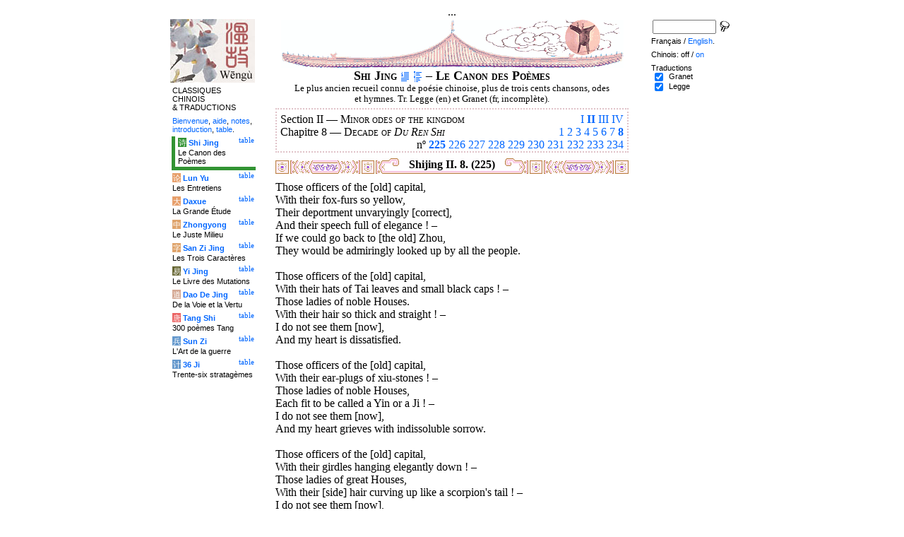

--- FILE ---
content_type: text/html
request_url: http://wengu.tartarie.com/wg/?l=Shijing&m=NOzh&no=225&lang=fr&c=8&s=2
body_size: 5507
content:
<!DOCTYPE html PUBLIC "-//W3C//DTD HTML 4.01 Transitional//EN">
<html lang="fr">
<head>
<meta http-equiv="Content-Type" content="text/html; charset=iso-8859-1">
<meta name="keywords" content="China, Chinese literature, sinology, 
  Shijing, Shi Jing, Book of Odes, chinese poetry, chinese poems, confucian classics, Che king, Livre des Odes, poésie chinoise, poèmes chinois, classiques confucéens,
  sinologie, litterature chinoise, Chine
">
<meta name="description" content="
  Read the Shi jing (the Book of Odes), the oldest classic chinese scripture, in Chinese and with Legge's translation. Characters are linked to dictionnaries. / Lire le Shi jing (Che king, le Livre des Odes), le plus ancien des classiques chinois, en version originale et avec la traduction anglaise de Legge.">
<title>Le Canon des Po&#232;mes - Shi Jing II. 8. (225)</title>
<link rel="home" title="Index" href="/wg/wengu.php">
<link rel='prev' title='Chapitre pr&eacute;c&eacute;dent' href='?l=Shijing&amp;m=NOzh&amp;no=224&amp;lang=fr'>
<link rel='next' title='Chapitre suivant' href='?l=Shijing&amp;m=NOzh&amp;no=226&amp;lang=fr'>
<link rel="stylesheet" media="all" type="text/css" href="css/styles_03.css">
<link rel="stylesheet" media="print" type="text/css" href="css/print_02.css">
<script language="JavaScript" src="js/s_common.js" type="text/JavaScript"></script>
<!--<script language="JavaScript" src="js/prototype.1.6.1.js" type="text/JavaScript"></script>
<script language="JavaScript" src="js/livepipe.js" type="text/JavaScript"></script>
<script language="JavaScript" src="js/window.js" type="text/JavaScript"></script>
-->
<script type="text/javascript" src="js/jquery-1.3.2.min.js"></script>
<script type="text/javascript" src="js/qtip.js"></script>
<script language="JavaScript" type="text/JavaScript">
<!--
$(document).ready(function() {
  //alert('test');
  $('.zd').each(function() {
//    alert($(this));
    $(this).qtip({
      content: { 
        url: $(this).attr('href'),
        data: { rand: '1903344946', send: $(this).html() },
        method: 'get'
      },
      show: 'mouseover',
      hide: 'mouseout',
      style: { width: { min: 175 } }
    });
  });

$('.test').qtip({
   content: 'This is an active list element'+$('.test').innerHTML,
   show: 'mouseover',
   hide: 'mouseout'
})


});

function chDisp(l,t,n)
 { //alert (l+" - "+t.value+" - "+n);
  if (t.name == "zh_mode")
   {
    if (t.value == "Vertical")
      { change_style(l,"Vertical","block",n); change_style(l,"Horizontal","none",n); }
    else
      { change_style(l,"Vertical","none",n); change_style(l,"Horizontal","block",n); }
   }
  else change_style(l,t.value,(t.checked?"block":"none"),n);
 }

function updateDispCookie(l,name,value)
 {
  oldCookieVal= document.getElementById("dispCookieVal").value;
  re = new RegExp(","+name+"=[^,]*");
  newCookieVal= oldCookieVal.replace(re,"");
  newCookieVal = newCookieVal + "," + name + "=" + value;
//  alert(oldCookieVal+" -> "+newCookieVal);
  makeCookie("Display_"+l,newCookieVal,15);
  document.getElementById("dispCookieVal").value = newCookieVal;
 }

function change_style(l,name,val,n)
 {
  for (i=1; i<=n; i++)
   if (document.getElementById(name+i))
     document.getElementById(name+i).style.display = val;
  if (name!="Horizontal") updateDispCookie(l,name,val);
 }
-->
</script>
<style type="text/css">
<!--
.chinois a,.cvCOL a,.b_mm a,.b_mt a { color:#339900 }
.chinois a:hover,.cvCOL a:hover,.b_mm a:hover,.b_mt a:hover { color:#9900ff }
.chinois a:visited,.cvCOL a:visited,.b_mm a:visited,.b_mt a:visited { color:#552200 }
.reference { border-color: #e0c3c9 }
.separateur { background-image: url(img/pg/sep_winevessel_01.gif);
	background-position : center;
	background-repeat: no-repeat; 
 }

.toit { background-image: url(img/pg/toit_winevessel_01.gif);
	background-position : center;
	background-repeat: no-repeat;  }

body {  text-align:center;
	font-family: "Times New Roman", Times, serif; color: #000000; 
	background-color: #FFFFFF; 
	}

body___REMOVED {  background-color: #329333;
	background-image: url(img/pg/Fonds/tr_phenix.gif);
	background-position: center top; }
.pied { border-color : #e0c3c9; }

#global  { width:800px; margin:8px auto 8px auto}
#cartouche_gauche, #cartouche_droit, #bande_centre {
	overflow:hidden; padding-top:1px;
        border-color:black; border-style:solid; border-width:0px;	
	background-color:white;}
#cartouche_gauche,#cartouche_droit { 
	position:relative; width:122px; border-width:0px;}
#cartouche_gauche { float:left; }
#cartouche_droit { float:right; }
#bande_centre { width:520px; margin:auto; float:right;  }
#gauche_et_centre { width:660px; float:left}
.menu_cartouche,.menu_cartouche_sel 
	{ font-family:arial;font-size:8pt;text-align:left;
	padding:3px 1px 2px 4px; margin:2px 0 0 0;}
.menu_cartouche_sel
	{ border-width: 2px; border-style:solid;border-color:white; border-width:0  0 5px 5px;
margin-left:3px }
.menu_lien_table {float:right;font-size:8pt;padding:2px 2px 0 0;}
.menu_car {color:white;padding:1px 0 0 1px;}
.form_boxes { font-family:arial;font-size:8pt;text-align:left;width:120px}
input.cb {width: 12px; height:12px;vertical-align:middle; margin:1px 5px 1px 5px}


-->
</style>
<script type="text/javascript">if(window.parent.length!=0) {window.top.location.replace(document.location.href);}</script></head>
<body>
<div id="dict"></div>
<div id="global">
<a name="top"></a>
<a name="a0"></a>
<div class='test'>...</div>
<div id="gauche_et_centre">
<div id="bande_centre">
 <div class="toit">
  <div class="annonce">
    </div>
 </div>
 <h1>
 <span class='chinois'></span>Shi Jing <a href='?l=Shijing&amp;m=NOzh&amp;no=0&amp;lang=fr' title='Introduction'><img class='logolien' src='img/l_intro.gif' alt='Introduction'></a> <a href='?l=Shijing&amp;m=NOzh&amp;no=-1&amp;lang=fr' title='Table des mati&egrave;res'><img class='logolien' src='img/l_TOC.gif' alt='Table des mati&egrave;res'></a>  &ndash; Le Canon des Po&#232;mes </h1>
 <p class='sous_titre_desc'>
 Le plus ancien recueil connu de po&#233;sie chinoise, plus de trois cents chansons, odes et hymnes. Tr. Legge (en) et Granet (fr, incompl&#232;te). </p>
 <div class='tm'>
 
<div style='padding:5px 5px 0 5px;border:2px dotted #e0c3c9;'>
  <div style='float:right'><a href='?l=Shijing&amp;m=NOzh&amp;no=1&amp;lang=fr&amp;s=1' title='Section I'>I</a> <b><a href='?l=Shijing&amp;m=NOzh&amp;lang=fr&amp;c=1&amp;s=2' title='Section II (Tous)'>II</a></b> <a href='?l=Shijing&amp;m=NOzh&amp;no=235&amp;lang=fr&amp;s=3' title='Section III'>III</a> <a href='?l=Shijing&amp;m=NOzh&amp;no=266&amp;lang=fr&amp;s=4' title='Section IV'>IV</a> </div>
  Section II &mdash;
  <span class='tm1'><span class='chinois'></span> Minor odes of the kingdom</span>
  <br>
  <div style='float:right;text-align:right'><a href='?l=Shijing&amp;m=NOzh&amp;no=161&amp;lang=fr&amp;c=1&amp;s=2' title='Chapitre 1'>1</a> <a href='?l=Shijing&amp;m=NOzh&amp;no=170&amp;lang=fr&amp;c=2&amp;s=2' title='Chapitre 2'>2</a> <a href='?l=Shijing&amp;m=NOzh&amp;no=175&amp;lang=fr&amp;c=3&amp;s=2' title='Chapitre 3'>3</a> <a href='?l=Shijing&amp;m=NOzh&amp;no=185&amp;lang=fr&amp;c=4&amp;s=2' title='Chapitre 4'>4</a> <a href='?l=Shijing&amp;m=NOzh&amp;no=195&amp;lang=fr&amp;c=5&amp;s=2' title='Chapitre 5'>5</a> <a href='?l=Shijing&amp;m=NOzh&amp;no=205&amp;lang=fr&amp;c=6&amp;s=2' title='Chapitre 6'>6</a> <a href='?l=Shijing&amp;m=NOzh&amp;no=215&amp;lang=fr&amp;c=7&amp;s=2' title='Chapitre 7'>7</a> <b><a href='?l=Shijing&amp;m=NOzh&amp;lang=fr&amp;c=8&amp;s=2' title='Chapitre 8 (Tous)'>8</a></b> </div>
	  Chapitre 8 &mdash;
  <span class='tm1'><span class='chinois'></span> Decade of <i>Du Ren Shi</i></span>
  <br>
  <p style='clear:both;text-align:right;margin:0'>n&ordm; <b><a href='?l=Shijing&amp;m=NOzh&amp;no=225&amp;lang=fr' title='Chant 225'>225</a></b> <a href='?l=Shijing&amp;m=NOzh&amp;no=226&amp;lang=fr' title='Chant 226'>226</a> <a href='?l=Shijing&amp;m=NOzh&amp;no=227&amp;lang=fr' title='Chant 227'>227</a> <a href='?l=Shijing&amp;m=NOzh&amp;no=228&amp;lang=fr' title='Chant 228'>228</a> <a href='?l=Shijing&amp;m=NOzh&amp;no=229&amp;lang=fr' title='Chant 229'>229</a> <a href='?l=Shijing&amp;m=NOzh&amp;no=230&amp;lang=fr' title='Chant 230'>230</a> <a href='?l=Shijing&amp;m=NOzh&amp;no=231&amp;lang=fr' title='Chant 231'>231</a> <a href='?l=Shijing&amp;m=NOzh&amp;no=232&amp;lang=fr' title='Chant 232'>232</a> <a href='?l=Shijing&amp;m=NOzh&amp;no=233&amp;lang=fr' title='Chant 233'>233</a> <a href='?l=Shijing&amp;m=NOzh&amp;no=234&amp;lang=fr' title='Chant 234'>234</a> </p>
</div> </div>


<a name='a1'></a>
<div class='separateur'><h3>Shijing II. 8.  (225)</h3></div>





<div class='corps' lang='zh'>
<p class='sousTitre'><span class='chinois'></span> <i></i></p><div id='Legge1' >
 <p class='poeme' lang='en'>Those officers of the [old] capital,<br>

With their fox-furs so yellow,<br>

Their deportment unvaryingly [correct],<br>

And their speech full of elegance&nbsp;! &ndash; <br>

If we could go back to [the old] Zhou,<br>

They would be admiringly looked up by all the people.<br>

<br>


Those officers of the [old] capital,<br>

With their hats of Tai leaves and small black caps&nbsp;! &ndash; <br>

Those ladies of noble Houses.<br>

With their hair so thick and straight&nbsp;! &ndash; <br>

I do not see them [now],<br>

And my heart is dissatisfied.<br>

<br>


Those officers of the [old] capital,<br>

With their ear-plugs of xiu-stones&nbsp;! &ndash; <br>

Those ladies of noble Houses,<br>

Each fit to be called a Yin or a Ji&nbsp;! &ndash; <br>

I do not see them [now],<br>

And my heart grieves with indissoluble sorrow.<br>

<br>


Those officers of the [old] capital,<br>

With their girdles hanging elegantly down&nbsp;! &ndash; <br>

Those ladies of great Houses,<br>

With their [side] hair curving up like a scorpion's tail&nbsp;! &ndash; <br>

I do not see them [now],<br>

[If I could], I would walk along after them.<br>

<br>


Not that they purposely let their girdles hang down&nbsp;; &ndash; <br>

The girdles were naturally long.<br>

Not that they gave their hair that curve&nbsp;; &ndash; <br>

The hair had a natural curl.<br>

I do not see them [now],<br>

And how do I long for them&nbsp;!</p>

<p class='reference'>Legge 225</p>

 </div> 

<div class='uNote_lien_ajout'></div><div id='an225' class='uNote_ajout'></div></div>
<div class='sousTOC'>Shi Jing II. 8. (225) <a href='?l=Shijing&amp;m=NOzh&amp;no=0&amp;lang=fr' title='Introduction'><img src='img/l_intro.gif' class='lienRef' alt='Introduction'></a><a href='?l=Shijing&amp;m=NOzh&amp;no=-1&amp;lang=fr' title='Table des mati&egrave;res'><img src='img/l_TOC.gif' class='lienRef' alt='Table des mati&egrave;res'></a><br><a href='?l=Shijing&amp;m=NOzh&amp;no=224&amp;lang=fr'>Page pr&eacute;c&eacute;dente</a><br><a href='?l=Shijing&amp;m=NOzh&amp;no=226&amp;lang=fr'>Page suivante</a></div><div style='clear:right'><img src='img/bz/bz_0097.jpg' border='0' alt='Paysage chinois sur plateau (97)'></div><div class='pied'><p>Le Canon des Po&#232;mes &ndash; Shi Jing II. 8. (225) &ndash; Chinois off/<a href='?l=Shijing&amp;no=225&amp;lang=fr' title='Afficher les caract&egrave;res chinois'>on</a> &ndash; Fran&ccedil;ais/<a href='?l=Shijing&amp;m=NOzh&amp;no=225'>English</a><br>
<i>Alias</i> Shijing, Shi Jing, Book of Odes, Book of Songs, Classic of Odes, Classic of
Poetry, Livre des Odes, Canon des Po&#232;mes. <br><br><a href='?l=Shijing&amp;lang=fr'>Le Canon des Po&egrave;mes</a>, <a href='?l=Lunyu&amp;lang=fr'>Les Entretiens</a>, <a href='?l=Daxue&amp;lang=fr'>La Grande &Eacute;tude</a>, <a href='?l=Zhongyong&amp;lang=fr'>Le Juste Milieu</a>, <a href='?l=Sanzijing&amp;lang=fr'>Les Trois Caract&egrave;res</a>, <a href='?l=Yijing&amp;lang=fr'>Le Livre des Mutations</a>, <a href='?l=Daodejing&amp;lang=fr'>De la Voie et la Vertu</a>, <a href='?l=Tangshi&amp;lang=fr'>300 po&egrave;mes Tang</a>, <a href='?l=Sunzi&amp;lang=fr'>L'Art de la guerre</a>, <a href='?l=36ji&amp;lang=fr'>Trente-six stratag&egrave;mes</a>  <br> <a href='?l=bienvenue&amp;lang=fr'>Bienvenue</a>, <a href='?l=aide&amp;lang=fr'>aide</a>, <a href='?l=u_notes&amp;lang=fr'>notes</a>, <a href='?l=intro&amp;lang=fr'>introduction</a>, <a href='?l=intro&amp;no=-1&amp;lang=fr'>table</a>. <br>	<a href='../index.php'>Index</a> &ndash;	<a href='mailto:wengumail@gmail.com?subject=[site Chine]'>Contact</a> &ndash;	<a href='#top'>Haut de page</a></div></div>

<div id="cartouche_gauche">
<a href='?l=intro&amp;lang=fr'><img src='img/t_logo_2.jpg' border='0' width='120' height='90' alt='Wengu, base multilingue de textes classiques chinois'></a><p class='menu_cartouche'>CLASSIQUES CHINOIS &amp;&nbsp;TRADUCTIONS</p><p class='menu_cartouche'><a href='?l=bienvenue&amp;lang=fr'>Bienvenue</a>, <a href='?l=aide&amp;lang=fr'>aide</a>, <a href='?l=u_notes&amp;lang=fr'>notes</a>, <a href='?l=intro&amp;lang=fr'>introduction</a>, <a href='?l=intro&amp;no=-1&amp;lang=fr'>table</a>.</p>

<div class='menu_lien_table'><a href='?l=Shijing&amp;no=-1&amp;lang=fr'>table</a></div><p class='menu_cartouche_sel'  style='border-color: #329333'><span class='menu_car' style='background-color: #329333'>&#35799;</span> <b><a   href='?l=Shijing&amp;no=0&amp;lang=fr'>Shi Jing</a></b><br>Le Canon des Po&egrave;mes</p>
<div class='menu_lien_table'><a href='?l=Lunyu&amp;no=-1&amp;lang=fr'>table</a></div><p class='menu_cartouche'><span class='menu_car' style='background-color: #E79F6B'>&#35770;</span> <b><a   href='?l=Lunyu&amp;no=0&amp;lang=fr'>Lun Yu</a></b><br>Les Entretiens</p>
<div class='menu_lien_table'><a href='?l=Daxue&amp;no=-1&amp;lang=fr'>table</a></div><p class='menu_cartouche'><span class='menu_car' style='background-color: #E79F6B'>&#22823;</span> <b><a   href='?l=Daxue&amp;no=0&amp;lang=fr'>Daxue</a></b><br>La Grande &Eacute;tude</p>
<div class='menu_lien_table'><a href='?l=Zhongyong&amp;no=-1&amp;lang=fr'>table</a></div><p class='menu_cartouche'><span class='menu_car' style='background-color: #DFA46C'>&#20013;</span> <b><a   href='?l=Zhongyong&amp;no=0&amp;lang=fr'>Zhongyong</a></b><br>Le Juste Milieu</p>
<div class='menu_lien_table'><a href='?l=Sanzijing&amp;no=-1&amp;lang=fr'>table</a></div><p class='menu_cartouche'><span class='menu_car' style='background-color: #DFA46C'>&#23383;</span> <b><a   href='?l=Sanzijing&amp;no=0&amp;lang=fr'>San Zi Jing</a></b><br>Les Trois Caract&egrave;res</p>
<div class='menu_lien_table'><a href='?l=Yijing&amp;no=-1&amp;lang=fr'>table</a></div><p class='menu_cartouche'><span class='menu_car' style='background-color: #666633'>&#26131;</span> <b><a   href='?l=Yijing&amp;no=0&amp;lang=fr'>Yi Jing</a></b><br>Le Livre des Mutations</p>
<div class='menu_lien_table'><a href='?l=Daodejing&amp;no=-1&amp;lang=fr'>table</a></div><p class='menu_cartouche'><span class='menu_car' style='background-color: #D5A994'>&#36947;</span> <b><a   href='?l=Daodejing&amp;no=0&amp;lang=fr'> Dao De Jing</a></b><br>De la Voie et la Vertu</p>
<div class='menu_lien_table'><a href='?l=Tangshi&amp;no=-1&amp;lang=fr'>table</a></div><p class='menu_cartouche'><span class='menu_car' style='background-color: #EB6363'>&#21776;</span> <b><a   href='?l=Tangshi&amp;no=0&amp;lang=fr'> Tang Shi</a></b><br>300 po&egrave;mes Tang</p>
<div class='menu_lien_table'><a href='?l=Sunzi&amp;no=-1&amp;lang=fr'>table</a></div><p class='menu_cartouche'><span class='menu_car' style='background-color: #6599CD'>&#20853;</span> <b><a   href='?l=Sunzi&amp;no=0&amp;lang=fr'> Sun Zi</a></b><br>L'Art de la guerre</p>
<div class='menu_lien_table'><a href='?l=36ji&amp;no=-1&amp;lang=fr'>table</a></div><p class='menu_cartouche'><span class='menu_car' style='background-color: #6599CD'>&#35745;</span> <b><a   href='?l=36ji&amp;no=0&amp;lang=fr'> 36 Ji</a></b><br>Trente-six stratag&egrave;mes</p>
  </div>
 </div>

 <div id="cartouche_droit">
  <div style="height:20px;">
    <form name='cherche' method='get' action='/wg/wengu.php'>
      <input type='hidden' name='m' value='NOzh'>
      <input type='hidden' name='l' value='rech'>
      <input type='hidden' name='rl' value='Shijing'>
      <input type='hidden' name='lang' value='fr'>
      <input type='text' name='ch' value='' class='form_boxes' style='width:90px;height:20px;vertical-align:middle'>
      <input type='image' value='Submit' alt='Search' src='img/l_loupe.gif' style='width:16px;height:18px;padding-bottom:4px;vertical-align:middle' align='middle'>
    </form>
  </div>
  <p class="menu_cartouche">

Fran&ccedil;ais / <a href='?l=Shijing&amp;m=NOzh&amp;no=225'>English</a>.
<p class='menu_cartouche'>Chinois: off / <a href='?l=Shijing&amp;no=225&amp;lang=fr' title='Afficher les caract&egrave;res chinois'>on</a><input type='hidden' id='dispCookieVal' value=''>
<p class='menu_cartouche'>Traductions<br> <input type='checkbox' class='cb' id='a0' value='Granet' checked onClick='chDisp("Shijing",this,1)'> <label for='a0'>Granet</label><br>
 <input type='checkbox' class='cb' id='a1' value='Legge' checked onClick='chDisp("Shijing",this,1)'> <label for='a1'>Legge</label><br>
 </div>
</div>
<script src="http://www.google-analytics.com/urchin.js" type="text/javascript">
</script>
<script type="text/javascript">
_uacct = "UA-270912-1";
urchinTracker();
</script>
</body>
</html>
